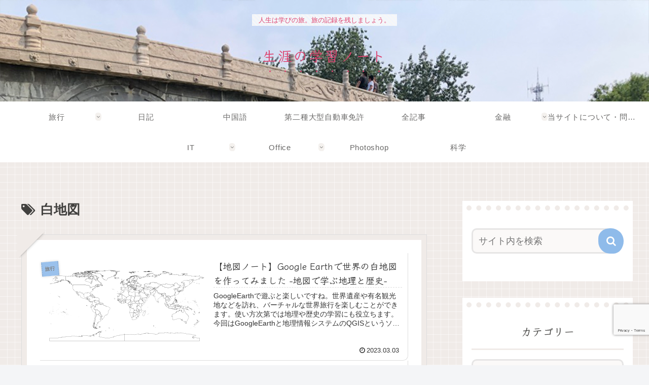

--- FILE ---
content_type: text/html; charset=utf-8
request_url: https://www.google.com/recaptcha/api2/anchor?ar=1&k=6LeXQ9knAAAAACyQlOd4-tP40XX57soWbDipEm_c&co=aHR0cHM6Ly93d3cuZGNieC1ub3RlLmNvbTo0NDM.&hl=en&v=PoyoqOPhxBO7pBk68S4YbpHZ&size=invisible&anchor-ms=20000&execute-ms=30000&cb=hb17x7476i0d
body_size: 48611
content:
<!DOCTYPE HTML><html dir="ltr" lang="en"><head><meta http-equiv="Content-Type" content="text/html; charset=UTF-8">
<meta http-equiv="X-UA-Compatible" content="IE=edge">
<title>reCAPTCHA</title>
<style type="text/css">
/* cyrillic-ext */
@font-face {
  font-family: 'Roboto';
  font-style: normal;
  font-weight: 400;
  font-stretch: 100%;
  src: url(//fonts.gstatic.com/s/roboto/v48/KFO7CnqEu92Fr1ME7kSn66aGLdTylUAMa3GUBHMdazTgWw.woff2) format('woff2');
  unicode-range: U+0460-052F, U+1C80-1C8A, U+20B4, U+2DE0-2DFF, U+A640-A69F, U+FE2E-FE2F;
}
/* cyrillic */
@font-face {
  font-family: 'Roboto';
  font-style: normal;
  font-weight: 400;
  font-stretch: 100%;
  src: url(//fonts.gstatic.com/s/roboto/v48/KFO7CnqEu92Fr1ME7kSn66aGLdTylUAMa3iUBHMdazTgWw.woff2) format('woff2');
  unicode-range: U+0301, U+0400-045F, U+0490-0491, U+04B0-04B1, U+2116;
}
/* greek-ext */
@font-face {
  font-family: 'Roboto';
  font-style: normal;
  font-weight: 400;
  font-stretch: 100%;
  src: url(//fonts.gstatic.com/s/roboto/v48/KFO7CnqEu92Fr1ME7kSn66aGLdTylUAMa3CUBHMdazTgWw.woff2) format('woff2');
  unicode-range: U+1F00-1FFF;
}
/* greek */
@font-face {
  font-family: 'Roboto';
  font-style: normal;
  font-weight: 400;
  font-stretch: 100%;
  src: url(//fonts.gstatic.com/s/roboto/v48/KFO7CnqEu92Fr1ME7kSn66aGLdTylUAMa3-UBHMdazTgWw.woff2) format('woff2');
  unicode-range: U+0370-0377, U+037A-037F, U+0384-038A, U+038C, U+038E-03A1, U+03A3-03FF;
}
/* math */
@font-face {
  font-family: 'Roboto';
  font-style: normal;
  font-weight: 400;
  font-stretch: 100%;
  src: url(//fonts.gstatic.com/s/roboto/v48/KFO7CnqEu92Fr1ME7kSn66aGLdTylUAMawCUBHMdazTgWw.woff2) format('woff2');
  unicode-range: U+0302-0303, U+0305, U+0307-0308, U+0310, U+0312, U+0315, U+031A, U+0326-0327, U+032C, U+032F-0330, U+0332-0333, U+0338, U+033A, U+0346, U+034D, U+0391-03A1, U+03A3-03A9, U+03B1-03C9, U+03D1, U+03D5-03D6, U+03F0-03F1, U+03F4-03F5, U+2016-2017, U+2034-2038, U+203C, U+2040, U+2043, U+2047, U+2050, U+2057, U+205F, U+2070-2071, U+2074-208E, U+2090-209C, U+20D0-20DC, U+20E1, U+20E5-20EF, U+2100-2112, U+2114-2115, U+2117-2121, U+2123-214F, U+2190, U+2192, U+2194-21AE, U+21B0-21E5, U+21F1-21F2, U+21F4-2211, U+2213-2214, U+2216-22FF, U+2308-230B, U+2310, U+2319, U+231C-2321, U+2336-237A, U+237C, U+2395, U+239B-23B7, U+23D0, U+23DC-23E1, U+2474-2475, U+25AF, U+25B3, U+25B7, U+25BD, U+25C1, U+25CA, U+25CC, U+25FB, U+266D-266F, U+27C0-27FF, U+2900-2AFF, U+2B0E-2B11, U+2B30-2B4C, U+2BFE, U+3030, U+FF5B, U+FF5D, U+1D400-1D7FF, U+1EE00-1EEFF;
}
/* symbols */
@font-face {
  font-family: 'Roboto';
  font-style: normal;
  font-weight: 400;
  font-stretch: 100%;
  src: url(//fonts.gstatic.com/s/roboto/v48/KFO7CnqEu92Fr1ME7kSn66aGLdTylUAMaxKUBHMdazTgWw.woff2) format('woff2');
  unicode-range: U+0001-000C, U+000E-001F, U+007F-009F, U+20DD-20E0, U+20E2-20E4, U+2150-218F, U+2190, U+2192, U+2194-2199, U+21AF, U+21E6-21F0, U+21F3, U+2218-2219, U+2299, U+22C4-22C6, U+2300-243F, U+2440-244A, U+2460-24FF, U+25A0-27BF, U+2800-28FF, U+2921-2922, U+2981, U+29BF, U+29EB, U+2B00-2BFF, U+4DC0-4DFF, U+FFF9-FFFB, U+10140-1018E, U+10190-1019C, U+101A0, U+101D0-101FD, U+102E0-102FB, U+10E60-10E7E, U+1D2C0-1D2D3, U+1D2E0-1D37F, U+1F000-1F0FF, U+1F100-1F1AD, U+1F1E6-1F1FF, U+1F30D-1F30F, U+1F315, U+1F31C, U+1F31E, U+1F320-1F32C, U+1F336, U+1F378, U+1F37D, U+1F382, U+1F393-1F39F, U+1F3A7-1F3A8, U+1F3AC-1F3AF, U+1F3C2, U+1F3C4-1F3C6, U+1F3CA-1F3CE, U+1F3D4-1F3E0, U+1F3ED, U+1F3F1-1F3F3, U+1F3F5-1F3F7, U+1F408, U+1F415, U+1F41F, U+1F426, U+1F43F, U+1F441-1F442, U+1F444, U+1F446-1F449, U+1F44C-1F44E, U+1F453, U+1F46A, U+1F47D, U+1F4A3, U+1F4B0, U+1F4B3, U+1F4B9, U+1F4BB, U+1F4BF, U+1F4C8-1F4CB, U+1F4D6, U+1F4DA, U+1F4DF, U+1F4E3-1F4E6, U+1F4EA-1F4ED, U+1F4F7, U+1F4F9-1F4FB, U+1F4FD-1F4FE, U+1F503, U+1F507-1F50B, U+1F50D, U+1F512-1F513, U+1F53E-1F54A, U+1F54F-1F5FA, U+1F610, U+1F650-1F67F, U+1F687, U+1F68D, U+1F691, U+1F694, U+1F698, U+1F6AD, U+1F6B2, U+1F6B9-1F6BA, U+1F6BC, U+1F6C6-1F6CF, U+1F6D3-1F6D7, U+1F6E0-1F6EA, U+1F6F0-1F6F3, U+1F6F7-1F6FC, U+1F700-1F7FF, U+1F800-1F80B, U+1F810-1F847, U+1F850-1F859, U+1F860-1F887, U+1F890-1F8AD, U+1F8B0-1F8BB, U+1F8C0-1F8C1, U+1F900-1F90B, U+1F93B, U+1F946, U+1F984, U+1F996, U+1F9E9, U+1FA00-1FA6F, U+1FA70-1FA7C, U+1FA80-1FA89, U+1FA8F-1FAC6, U+1FACE-1FADC, U+1FADF-1FAE9, U+1FAF0-1FAF8, U+1FB00-1FBFF;
}
/* vietnamese */
@font-face {
  font-family: 'Roboto';
  font-style: normal;
  font-weight: 400;
  font-stretch: 100%;
  src: url(//fonts.gstatic.com/s/roboto/v48/KFO7CnqEu92Fr1ME7kSn66aGLdTylUAMa3OUBHMdazTgWw.woff2) format('woff2');
  unicode-range: U+0102-0103, U+0110-0111, U+0128-0129, U+0168-0169, U+01A0-01A1, U+01AF-01B0, U+0300-0301, U+0303-0304, U+0308-0309, U+0323, U+0329, U+1EA0-1EF9, U+20AB;
}
/* latin-ext */
@font-face {
  font-family: 'Roboto';
  font-style: normal;
  font-weight: 400;
  font-stretch: 100%;
  src: url(//fonts.gstatic.com/s/roboto/v48/KFO7CnqEu92Fr1ME7kSn66aGLdTylUAMa3KUBHMdazTgWw.woff2) format('woff2');
  unicode-range: U+0100-02BA, U+02BD-02C5, U+02C7-02CC, U+02CE-02D7, U+02DD-02FF, U+0304, U+0308, U+0329, U+1D00-1DBF, U+1E00-1E9F, U+1EF2-1EFF, U+2020, U+20A0-20AB, U+20AD-20C0, U+2113, U+2C60-2C7F, U+A720-A7FF;
}
/* latin */
@font-face {
  font-family: 'Roboto';
  font-style: normal;
  font-weight: 400;
  font-stretch: 100%;
  src: url(//fonts.gstatic.com/s/roboto/v48/KFO7CnqEu92Fr1ME7kSn66aGLdTylUAMa3yUBHMdazQ.woff2) format('woff2');
  unicode-range: U+0000-00FF, U+0131, U+0152-0153, U+02BB-02BC, U+02C6, U+02DA, U+02DC, U+0304, U+0308, U+0329, U+2000-206F, U+20AC, U+2122, U+2191, U+2193, U+2212, U+2215, U+FEFF, U+FFFD;
}
/* cyrillic-ext */
@font-face {
  font-family: 'Roboto';
  font-style: normal;
  font-weight: 500;
  font-stretch: 100%;
  src: url(//fonts.gstatic.com/s/roboto/v48/KFO7CnqEu92Fr1ME7kSn66aGLdTylUAMa3GUBHMdazTgWw.woff2) format('woff2');
  unicode-range: U+0460-052F, U+1C80-1C8A, U+20B4, U+2DE0-2DFF, U+A640-A69F, U+FE2E-FE2F;
}
/* cyrillic */
@font-face {
  font-family: 'Roboto';
  font-style: normal;
  font-weight: 500;
  font-stretch: 100%;
  src: url(//fonts.gstatic.com/s/roboto/v48/KFO7CnqEu92Fr1ME7kSn66aGLdTylUAMa3iUBHMdazTgWw.woff2) format('woff2');
  unicode-range: U+0301, U+0400-045F, U+0490-0491, U+04B0-04B1, U+2116;
}
/* greek-ext */
@font-face {
  font-family: 'Roboto';
  font-style: normal;
  font-weight: 500;
  font-stretch: 100%;
  src: url(//fonts.gstatic.com/s/roboto/v48/KFO7CnqEu92Fr1ME7kSn66aGLdTylUAMa3CUBHMdazTgWw.woff2) format('woff2');
  unicode-range: U+1F00-1FFF;
}
/* greek */
@font-face {
  font-family: 'Roboto';
  font-style: normal;
  font-weight: 500;
  font-stretch: 100%;
  src: url(//fonts.gstatic.com/s/roboto/v48/KFO7CnqEu92Fr1ME7kSn66aGLdTylUAMa3-UBHMdazTgWw.woff2) format('woff2');
  unicode-range: U+0370-0377, U+037A-037F, U+0384-038A, U+038C, U+038E-03A1, U+03A3-03FF;
}
/* math */
@font-face {
  font-family: 'Roboto';
  font-style: normal;
  font-weight: 500;
  font-stretch: 100%;
  src: url(//fonts.gstatic.com/s/roboto/v48/KFO7CnqEu92Fr1ME7kSn66aGLdTylUAMawCUBHMdazTgWw.woff2) format('woff2');
  unicode-range: U+0302-0303, U+0305, U+0307-0308, U+0310, U+0312, U+0315, U+031A, U+0326-0327, U+032C, U+032F-0330, U+0332-0333, U+0338, U+033A, U+0346, U+034D, U+0391-03A1, U+03A3-03A9, U+03B1-03C9, U+03D1, U+03D5-03D6, U+03F0-03F1, U+03F4-03F5, U+2016-2017, U+2034-2038, U+203C, U+2040, U+2043, U+2047, U+2050, U+2057, U+205F, U+2070-2071, U+2074-208E, U+2090-209C, U+20D0-20DC, U+20E1, U+20E5-20EF, U+2100-2112, U+2114-2115, U+2117-2121, U+2123-214F, U+2190, U+2192, U+2194-21AE, U+21B0-21E5, U+21F1-21F2, U+21F4-2211, U+2213-2214, U+2216-22FF, U+2308-230B, U+2310, U+2319, U+231C-2321, U+2336-237A, U+237C, U+2395, U+239B-23B7, U+23D0, U+23DC-23E1, U+2474-2475, U+25AF, U+25B3, U+25B7, U+25BD, U+25C1, U+25CA, U+25CC, U+25FB, U+266D-266F, U+27C0-27FF, U+2900-2AFF, U+2B0E-2B11, U+2B30-2B4C, U+2BFE, U+3030, U+FF5B, U+FF5D, U+1D400-1D7FF, U+1EE00-1EEFF;
}
/* symbols */
@font-face {
  font-family: 'Roboto';
  font-style: normal;
  font-weight: 500;
  font-stretch: 100%;
  src: url(//fonts.gstatic.com/s/roboto/v48/KFO7CnqEu92Fr1ME7kSn66aGLdTylUAMaxKUBHMdazTgWw.woff2) format('woff2');
  unicode-range: U+0001-000C, U+000E-001F, U+007F-009F, U+20DD-20E0, U+20E2-20E4, U+2150-218F, U+2190, U+2192, U+2194-2199, U+21AF, U+21E6-21F0, U+21F3, U+2218-2219, U+2299, U+22C4-22C6, U+2300-243F, U+2440-244A, U+2460-24FF, U+25A0-27BF, U+2800-28FF, U+2921-2922, U+2981, U+29BF, U+29EB, U+2B00-2BFF, U+4DC0-4DFF, U+FFF9-FFFB, U+10140-1018E, U+10190-1019C, U+101A0, U+101D0-101FD, U+102E0-102FB, U+10E60-10E7E, U+1D2C0-1D2D3, U+1D2E0-1D37F, U+1F000-1F0FF, U+1F100-1F1AD, U+1F1E6-1F1FF, U+1F30D-1F30F, U+1F315, U+1F31C, U+1F31E, U+1F320-1F32C, U+1F336, U+1F378, U+1F37D, U+1F382, U+1F393-1F39F, U+1F3A7-1F3A8, U+1F3AC-1F3AF, U+1F3C2, U+1F3C4-1F3C6, U+1F3CA-1F3CE, U+1F3D4-1F3E0, U+1F3ED, U+1F3F1-1F3F3, U+1F3F5-1F3F7, U+1F408, U+1F415, U+1F41F, U+1F426, U+1F43F, U+1F441-1F442, U+1F444, U+1F446-1F449, U+1F44C-1F44E, U+1F453, U+1F46A, U+1F47D, U+1F4A3, U+1F4B0, U+1F4B3, U+1F4B9, U+1F4BB, U+1F4BF, U+1F4C8-1F4CB, U+1F4D6, U+1F4DA, U+1F4DF, U+1F4E3-1F4E6, U+1F4EA-1F4ED, U+1F4F7, U+1F4F9-1F4FB, U+1F4FD-1F4FE, U+1F503, U+1F507-1F50B, U+1F50D, U+1F512-1F513, U+1F53E-1F54A, U+1F54F-1F5FA, U+1F610, U+1F650-1F67F, U+1F687, U+1F68D, U+1F691, U+1F694, U+1F698, U+1F6AD, U+1F6B2, U+1F6B9-1F6BA, U+1F6BC, U+1F6C6-1F6CF, U+1F6D3-1F6D7, U+1F6E0-1F6EA, U+1F6F0-1F6F3, U+1F6F7-1F6FC, U+1F700-1F7FF, U+1F800-1F80B, U+1F810-1F847, U+1F850-1F859, U+1F860-1F887, U+1F890-1F8AD, U+1F8B0-1F8BB, U+1F8C0-1F8C1, U+1F900-1F90B, U+1F93B, U+1F946, U+1F984, U+1F996, U+1F9E9, U+1FA00-1FA6F, U+1FA70-1FA7C, U+1FA80-1FA89, U+1FA8F-1FAC6, U+1FACE-1FADC, U+1FADF-1FAE9, U+1FAF0-1FAF8, U+1FB00-1FBFF;
}
/* vietnamese */
@font-face {
  font-family: 'Roboto';
  font-style: normal;
  font-weight: 500;
  font-stretch: 100%;
  src: url(//fonts.gstatic.com/s/roboto/v48/KFO7CnqEu92Fr1ME7kSn66aGLdTylUAMa3OUBHMdazTgWw.woff2) format('woff2');
  unicode-range: U+0102-0103, U+0110-0111, U+0128-0129, U+0168-0169, U+01A0-01A1, U+01AF-01B0, U+0300-0301, U+0303-0304, U+0308-0309, U+0323, U+0329, U+1EA0-1EF9, U+20AB;
}
/* latin-ext */
@font-face {
  font-family: 'Roboto';
  font-style: normal;
  font-weight: 500;
  font-stretch: 100%;
  src: url(//fonts.gstatic.com/s/roboto/v48/KFO7CnqEu92Fr1ME7kSn66aGLdTylUAMa3KUBHMdazTgWw.woff2) format('woff2');
  unicode-range: U+0100-02BA, U+02BD-02C5, U+02C7-02CC, U+02CE-02D7, U+02DD-02FF, U+0304, U+0308, U+0329, U+1D00-1DBF, U+1E00-1E9F, U+1EF2-1EFF, U+2020, U+20A0-20AB, U+20AD-20C0, U+2113, U+2C60-2C7F, U+A720-A7FF;
}
/* latin */
@font-face {
  font-family: 'Roboto';
  font-style: normal;
  font-weight: 500;
  font-stretch: 100%;
  src: url(//fonts.gstatic.com/s/roboto/v48/KFO7CnqEu92Fr1ME7kSn66aGLdTylUAMa3yUBHMdazQ.woff2) format('woff2');
  unicode-range: U+0000-00FF, U+0131, U+0152-0153, U+02BB-02BC, U+02C6, U+02DA, U+02DC, U+0304, U+0308, U+0329, U+2000-206F, U+20AC, U+2122, U+2191, U+2193, U+2212, U+2215, U+FEFF, U+FFFD;
}
/* cyrillic-ext */
@font-face {
  font-family: 'Roboto';
  font-style: normal;
  font-weight: 900;
  font-stretch: 100%;
  src: url(//fonts.gstatic.com/s/roboto/v48/KFO7CnqEu92Fr1ME7kSn66aGLdTylUAMa3GUBHMdazTgWw.woff2) format('woff2');
  unicode-range: U+0460-052F, U+1C80-1C8A, U+20B4, U+2DE0-2DFF, U+A640-A69F, U+FE2E-FE2F;
}
/* cyrillic */
@font-face {
  font-family: 'Roboto';
  font-style: normal;
  font-weight: 900;
  font-stretch: 100%;
  src: url(//fonts.gstatic.com/s/roboto/v48/KFO7CnqEu92Fr1ME7kSn66aGLdTylUAMa3iUBHMdazTgWw.woff2) format('woff2');
  unicode-range: U+0301, U+0400-045F, U+0490-0491, U+04B0-04B1, U+2116;
}
/* greek-ext */
@font-face {
  font-family: 'Roboto';
  font-style: normal;
  font-weight: 900;
  font-stretch: 100%;
  src: url(//fonts.gstatic.com/s/roboto/v48/KFO7CnqEu92Fr1ME7kSn66aGLdTylUAMa3CUBHMdazTgWw.woff2) format('woff2');
  unicode-range: U+1F00-1FFF;
}
/* greek */
@font-face {
  font-family: 'Roboto';
  font-style: normal;
  font-weight: 900;
  font-stretch: 100%;
  src: url(//fonts.gstatic.com/s/roboto/v48/KFO7CnqEu92Fr1ME7kSn66aGLdTylUAMa3-UBHMdazTgWw.woff2) format('woff2');
  unicode-range: U+0370-0377, U+037A-037F, U+0384-038A, U+038C, U+038E-03A1, U+03A3-03FF;
}
/* math */
@font-face {
  font-family: 'Roboto';
  font-style: normal;
  font-weight: 900;
  font-stretch: 100%;
  src: url(//fonts.gstatic.com/s/roboto/v48/KFO7CnqEu92Fr1ME7kSn66aGLdTylUAMawCUBHMdazTgWw.woff2) format('woff2');
  unicode-range: U+0302-0303, U+0305, U+0307-0308, U+0310, U+0312, U+0315, U+031A, U+0326-0327, U+032C, U+032F-0330, U+0332-0333, U+0338, U+033A, U+0346, U+034D, U+0391-03A1, U+03A3-03A9, U+03B1-03C9, U+03D1, U+03D5-03D6, U+03F0-03F1, U+03F4-03F5, U+2016-2017, U+2034-2038, U+203C, U+2040, U+2043, U+2047, U+2050, U+2057, U+205F, U+2070-2071, U+2074-208E, U+2090-209C, U+20D0-20DC, U+20E1, U+20E5-20EF, U+2100-2112, U+2114-2115, U+2117-2121, U+2123-214F, U+2190, U+2192, U+2194-21AE, U+21B0-21E5, U+21F1-21F2, U+21F4-2211, U+2213-2214, U+2216-22FF, U+2308-230B, U+2310, U+2319, U+231C-2321, U+2336-237A, U+237C, U+2395, U+239B-23B7, U+23D0, U+23DC-23E1, U+2474-2475, U+25AF, U+25B3, U+25B7, U+25BD, U+25C1, U+25CA, U+25CC, U+25FB, U+266D-266F, U+27C0-27FF, U+2900-2AFF, U+2B0E-2B11, U+2B30-2B4C, U+2BFE, U+3030, U+FF5B, U+FF5D, U+1D400-1D7FF, U+1EE00-1EEFF;
}
/* symbols */
@font-face {
  font-family: 'Roboto';
  font-style: normal;
  font-weight: 900;
  font-stretch: 100%;
  src: url(//fonts.gstatic.com/s/roboto/v48/KFO7CnqEu92Fr1ME7kSn66aGLdTylUAMaxKUBHMdazTgWw.woff2) format('woff2');
  unicode-range: U+0001-000C, U+000E-001F, U+007F-009F, U+20DD-20E0, U+20E2-20E4, U+2150-218F, U+2190, U+2192, U+2194-2199, U+21AF, U+21E6-21F0, U+21F3, U+2218-2219, U+2299, U+22C4-22C6, U+2300-243F, U+2440-244A, U+2460-24FF, U+25A0-27BF, U+2800-28FF, U+2921-2922, U+2981, U+29BF, U+29EB, U+2B00-2BFF, U+4DC0-4DFF, U+FFF9-FFFB, U+10140-1018E, U+10190-1019C, U+101A0, U+101D0-101FD, U+102E0-102FB, U+10E60-10E7E, U+1D2C0-1D2D3, U+1D2E0-1D37F, U+1F000-1F0FF, U+1F100-1F1AD, U+1F1E6-1F1FF, U+1F30D-1F30F, U+1F315, U+1F31C, U+1F31E, U+1F320-1F32C, U+1F336, U+1F378, U+1F37D, U+1F382, U+1F393-1F39F, U+1F3A7-1F3A8, U+1F3AC-1F3AF, U+1F3C2, U+1F3C4-1F3C6, U+1F3CA-1F3CE, U+1F3D4-1F3E0, U+1F3ED, U+1F3F1-1F3F3, U+1F3F5-1F3F7, U+1F408, U+1F415, U+1F41F, U+1F426, U+1F43F, U+1F441-1F442, U+1F444, U+1F446-1F449, U+1F44C-1F44E, U+1F453, U+1F46A, U+1F47D, U+1F4A3, U+1F4B0, U+1F4B3, U+1F4B9, U+1F4BB, U+1F4BF, U+1F4C8-1F4CB, U+1F4D6, U+1F4DA, U+1F4DF, U+1F4E3-1F4E6, U+1F4EA-1F4ED, U+1F4F7, U+1F4F9-1F4FB, U+1F4FD-1F4FE, U+1F503, U+1F507-1F50B, U+1F50D, U+1F512-1F513, U+1F53E-1F54A, U+1F54F-1F5FA, U+1F610, U+1F650-1F67F, U+1F687, U+1F68D, U+1F691, U+1F694, U+1F698, U+1F6AD, U+1F6B2, U+1F6B9-1F6BA, U+1F6BC, U+1F6C6-1F6CF, U+1F6D3-1F6D7, U+1F6E0-1F6EA, U+1F6F0-1F6F3, U+1F6F7-1F6FC, U+1F700-1F7FF, U+1F800-1F80B, U+1F810-1F847, U+1F850-1F859, U+1F860-1F887, U+1F890-1F8AD, U+1F8B0-1F8BB, U+1F8C0-1F8C1, U+1F900-1F90B, U+1F93B, U+1F946, U+1F984, U+1F996, U+1F9E9, U+1FA00-1FA6F, U+1FA70-1FA7C, U+1FA80-1FA89, U+1FA8F-1FAC6, U+1FACE-1FADC, U+1FADF-1FAE9, U+1FAF0-1FAF8, U+1FB00-1FBFF;
}
/* vietnamese */
@font-face {
  font-family: 'Roboto';
  font-style: normal;
  font-weight: 900;
  font-stretch: 100%;
  src: url(//fonts.gstatic.com/s/roboto/v48/KFO7CnqEu92Fr1ME7kSn66aGLdTylUAMa3OUBHMdazTgWw.woff2) format('woff2');
  unicode-range: U+0102-0103, U+0110-0111, U+0128-0129, U+0168-0169, U+01A0-01A1, U+01AF-01B0, U+0300-0301, U+0303-0304, U+0308-0309, U+0323, U+0329, U+1EA0-1EF9, U+20AB;
}
/* latin-ext */
@font-face {
  font-family: 'Roboto';
  font-style: normal;
  font-weight: 900;
  font-stretch: 100%;
  src: url(//fonts.gstatic.com/s/roboto/v48/KFO7CnqEu92Fr1ME7kSn66aGLdTylUAMa3KUBHMdazTgWw.woff2) format('woff2');
  unicode-range: U+0100-02BA, U+02BD-02C5, U+02C7-02CC, U+02CE-02D7, U+02DD-02FF, U+0304, U+0308, U+0329, U+1D00-1DBF, U+1E00-1E9F, U+1EF2-1EFF, U+2020, U+20A0-20AB, U+20AD-20C0, U+2113, U+2C60-2C7F, U+A720-A7FF;
}
/* latin */
@font-face {
  font-family: 'Roboto';
  font-style: normal;
  font-weight: 900;
  font-stretch: 100%;
  src: url(//fonts.gstatic.com/s/roboto/v48/KFO7CnqEu92Fr1ME7kSn66aGLdTylUAMa3yUBHMdazQ.woff2) format('woff2');
  unicode-range: U+0000-00FF, U+0131, U+0152-0153, U+02BB-02BC, U+02C6, U+02DA, U+02DC, U+0304, U+0308, U+0329, U+2000-206F, U+20AC, U+2122, U+2191, U+2193, U+2212, U+2215, U+FEFF, U+FFFD;
}

</style>
<link rel="stylesheet" type="text/css" href="https://www.gstatic.com/recaptcha/releases/PoyoqOPhxBO7pBk68S4YbpHZ/styles__ltr.css">
<script nonce="fuWpsUIE-yNiOWqSckA93w" type="text/javascript">window['__recaptcha_api'] = 'https://www.google.com/recaptcha/api2/';</script>
<script type="text/javascript" src="https://www.gstatic.com/recaptcha/releases/PoyoqOPhxBO7pBk68S4YbpHZ/recaptcha__en.js" nonce="fuWpsUIE-yNiOWqSckA93w">
      
    </script></head>
<body><div id="rc-anchor-alert" class="rc-anchor-alert"></div>
<input type="hidden" id="recaptcha-token" value="[base64]">
<script type="text/javascript" nonce="fuWpsUIE-yNiOWqSckA93w">
      recaptcha.anchor.Main.init("[\x22ainput\x22,[\x22bgdata\x22,\x22\x22,\[base64]/[base64]/[base64]/[base64]/[base64]/[base64]/[base64]/[base64]/[base64]/[base64]\\u003d\x22,\[base64]\\u003d\x22,\x22HnFSBsONGMKQXMKjwrxawpdXScOmC2RvwoXCmcO3wqXDojhrS33CmxF5OsKJVEPCj1fDg27CuMK8c8Osw4/CjcOwd8O/e0jCiMOWwrRew64IaMOZwoXDuDXCu8KNcAFwwrQBwr3CtgzDrijCijEfwrNsOQ/[base64]/Coj5seDTDuHBkwrpgwofDr0ocw5QUAcKhTl4RH8OXw4Q3wphMWilOGMO/w54fWMK9ccKPZcO4aQnCpsOtw5J6w6zDnsO5w5XDt8OQRgrDh8K5JcOEMMKPC0fDhC3DiMOyw4PCvcO6w4V8wq7Di8O3w7nCssOqTGZmNMKlwp9Ew6vCq2J0Xk3DrUMCcMO+w4jDisOyw4w5esKOJsOSVMKiw7jCrj1kMcOSw7jDokfDk8O2ejggwp/DvwohJMOGYk7CksKHw5s1woFxwoXDiCZdw7DDscOPw4DDomZkwpHDkMORIXZcwonCmsKETsKUwoJHY0BZw7UywrDDn18awofCoBdBdAHDtTPCiQbDu8KVCMOQwrMoeRfCsQPDvDnCvAHDqWI4wrRFwodxw4HCgC/DrifCucOecWrCgk/DncKoL8KhKBtaLWDDm3kAwrHCoMK0w5fCgMO+wrTDmznCnGLDtGDDkTfDrsKkRMKSwp44wq5pfXFrwqDCgHFfw6gOPkZsw4d/G8KFGQrCv15xwqM0asKyOcKywrQ6w6HDv8O4RsOkMcOQCEMqw7/Dg8KpWVV8Z8KAwqE8wp/DvyDDo0XDocKSwoIqZBctXWo5wqpIw4Iow5Zjw6JcPksSMU/[base64]/Dnx/Cl8KZVcK3I8OhRsOiwq0Yw63DgXVaw6A3dsOqw4LDi8OBTBYyw7TCrsO7fMKgSV43wqVsasOOwqpiHsKjP8OWwqAfw4PCkGERKcKlJMKqF2/DlMOcZsOsw77CogQRLn9MKFgmJCcsw6rDsCImQ8Ohw7DDuMO3w6XDrcOQSMOMwqbDocOHw7bDiyBYasO3TQ7Do8OAw5Ysw4nDksOAOMKqQx3DsSHClnBdwr/CrsKww6FOOjUSCsO1AGTCn8OEworDk1ZLJMOtYCzDoENzw7vDhcKUSibDiVt3w6nCoiPCtCRrE03DmTFzMg8hGMKmw47ChxTDu8KeflRYwppbwrHCkXAqIsKuAwTDnwUiw6rCmmEFfMO+w6nCqRZ7RivCmcK3fgwjYizCr2J/wolsw7wPYFpMw4sPGcOvcMKMEiwzIHhOw5zDu8KUFEPDjh0pWgHCsn9Hb8KCNcK4w41gemxew7g1w7fCtSLChMKSwoZBRDjDr8KDVF7CrSUAw5tsFDBGIBxzwpbDjsOgw7/CocK6w4bDpFTCiX57SsOMwqtdfcKnLm3ClE1Iwq7Cm8K7wr7DmsOrw5zDqxHClF7DscOJw58fwpTCrsODZHpmRcKow7vDoGrDvwPCkjDCn8KRNysRPhIsanVow4RUw75bwq/[base64]/[base64]/CiiTCnRISa0ojwqQdwrLCt8Omwog9wpDDrynCr8OjCsOEw7TDi8OSABvDpDjDg8OqwrYbVQ0Gw6cjwqBpw7/[base64]/CmcKRw4DDvsKvwqIMw7jDrgleS34DZsOEw4EVw5/CtF/DmArDicONwrjDkTjCnMOEwpVMw4zDtn/DihYxw4Z/NcKJSMK3RmfDpMKEwrk6GMKnej8LRsKmwr9Xw5PCunrDo8OOw6IMEnwbwp8md2Rgw7J1V8OYGkHDqsKBUHbCv8K6G8KVPjPChy3CgMOTw4PCp8KYJyFzw6N/[base64]/DhiMfw4PCgg1+N8OSU8KKEsOGC8OGNnbDgi1lwojCvhLDugdTRsKpw60BwrnDmcOxdMKPHXTDrsOCVsOSaMKnw7XDtsKnFCpdfMKqw4vDpibDiExXw4NsecKswqfDsMO1PDMCe8O5w7/Dqn88VMKzwqDCjVzDtMOow7JbYmdrwr3Dkm3CnMKcw6YewqbDkMKQwrzDqk59f0jClsKPdsK9wpbCtcKnw784w43CiMKzMHPDvsK+eR3CksOJdCzCnF3CjcOEIBvCsDrDiMKVw6Fhe8OHSMKEF8KEKDbDn8OsacOOG8ODR8KUwq/[base64]/Cv8O6wrldwrsgEsO+EcOQPMKPQcOuw6vCisOyw7XDsMOOO1A4czNQwoPCscO3KWjDln5fLcKnGcOlw4fChcK2MMOtXcKPwrDDt8O7wrvDscOYeDxRw6kVwrA/[base64]/Dq8O1I8Obw7wuwpLCqUnDjsKaY8OJfMOUURnDkkBDw6QOXsKawqjCtnVmw786TcK+Dj3DgMOqw4Vtwo7Cg3Ydw6PCulhmwprDkjItwqUyw6YkCG3CicKmDsOMw4hqwoPClMK/[base64]/bcKjw4jCtG48w6PCsMKXwp4Mw5bCpWRtEsOhbA7DrMKlOMO+w5c+w4UTH0/DosKFASLCrWMUwpgxT8OwwqDDvT/ClsKuwpBNwrnDmwkvwrkFw6LDtwvCn2rCusK3wqXCvHzCt8KDwojDssOwwqIww4fDkiF3cndOwrloecO+YsKjbsOSwr5hWDDCpGTDkDzDsMKFIXzDpcKhwr7CmCIEwr/CtsOkBHTCo3tIRcOQQhvCmGZPH3J3BcOnPWc9RA/DoxfDq0XDmcKvw7PDvcO0bcKdal/DoMKFXGRuPsKyw5BPOBXCqXRZP8Kzw7jCksOSZsOawoDCoF7DicOpw6o8wpPDpjTDocOcw6ZgwrMrwq/[base64]/DsHxTUXd3Jw/DqUh4FFfDrcOCUVE8w5ZJw6MKGA8DEsOywqzCuUPCh8KjQR7CuMO2BF4+wq5iwqNBe8KwS8OfwrkMwovCq8Oow64AwrtqwqI0AgHDsnLCusK6AGRfw4XChCPCr8K2wpQ3DsOBw5nCtnl3X8KUOAvCjcOeS8OWw7kqw6RuwphZw6s/F8OMbyErwqlKwofClsOBUXsQw6zCvCw2XMK7w5bCosO6wq0daWHDmcKsDsOrQB/CkyvCiF7CicKDTi/[base64]/DpUBbXsK6BlvCoQPCk8KQBcOEPDvDqcOwdsKlE8KMw7LDjiobKQzDtWMdwoQgwrHCsMKMH8KuSsKVC8Oww5rDr8OzwqxCw5YNw7DDhG/CpRgLWFJlw4Iyw5rClQ5JV1MzEgs5wrYSb30OCsOdwr7DnhPCthUAG8OMw49/w70awrTCucOtwpUzAlDDhsKNM1fClXwtwodxwq/ChsKgfsKxw61HwrvCoV9vOMO8w4PDv37DjgPDq8KXw7lOwo9CAH1mw7rDjcKUw7PCrhxew7HDh8K5wqxOGkI2woDDhxnClhtFw53DqQPDiQ9/w4TDtQPCjGlXw4XCvRHDpMOzKMOoacK4wq/[base64]/ClgDDpFTDmXDCl8Kxw4TDpShXTg9FwqDDlURHwod/w6E/GcOlGljDkMKVacODwrRaX8Oww5jCn8KOeCXCi8ODwrNrw7/[base64]/CoMKKVcKBw63Cv0lCwrxhUnsDdD7CqcOAw51Aw7TDrcOBO21nRcKtTgrCsUDDsMKBYW9cODzCgcK2BxJ7WhFRw7tZw5fDpiTDgsO6DcO+amXDocOHOQvDksKFKTYYw7vCkFrDhsKdw5DDrsKsw5Idw5XDiMOIJl/Dn0zCjDgOwodpwq/[base64]/wpMyw7tnGlsQw6whw50SZcOHfzjCuSLClHlEw7nDrMKmwp3Ch8K/w5TDnB7Cs13DmcKcU8OPw4HDgsKKGsK/[base64]/[base64]/dMKPwpTDjRfCqmYlLlvDoMKNwrbDpsOqwqzDt8OVKwUJw606Q8OwCELChcK1w5BNw4/Cm8OaDsOpwq3Cj3snwpfCgsODw4FfBjxqw5vDocKddSQ6Qy7DvMOiwonDgTRMK8Ogw67DnMK7wr3Cs8OcbADDnzzCrcKACsONwrtAW1p5ZDnDtBlmwq3DhFxGXsOVw47Cr8OOWAsPwowVw5zDs3/[base64]/DrGE8w60+w616NcKlFTXCqcOdMsKIwrnDosOuwqYMRmbCrmrDvikgwqoDw6TCu8K9ZUPDpsK3P1PDvsKDRcKgQCzCvgUhw7dhwr7DphAFCMOaHhMtwr0pacKBwrXDrlPClwbDlADChMOAwrXDlsKfH8O1VFkOw7BdfHRJZ8ORRk/CgMKrBsO0w441SC/DvGIjRW3CgsK/w4YRF8KgW3F/[base64]/wpURcMO4IcKPAMOswoENccOEw4MuwoHCn0AOKSpZUsO4w6cbbcOSAWV/LV4aD8KNQcKsw7JBw4cIwqVtVcOEcsK2AcOkclHChnUaw5Edw7/Dr8KgVQ0UVMKfwoFrMlvDqy3ClCbDimNIPBHDrxQTTMOhC8KLbAjCvcO9woDDgUzCpMOHwqdiVisMwqxUw5XDuV9uw4HDmVQlJznDpsKVNWdew4QEw6Qgw43CkB9kw7PDu8KPHidEMw8Bw7ssw5PDkV8vRcOcSTs1w4HCu8OJe8O7FWTCmcO7P8KJwoXDisO/[base64]/[base64]/Dp38zTMKTwoXCkMKVGUfDiWJkWz/CgQDDmsKNworCv1HCqMKRwrHCkDXCjybDt1wpHMOzLlVjFE/[base64]/DvmVVE8KhNgDCnhvDvsKrw6PCswhmaErCkHbDhMOnBsKswrPDlwzCmV7CkC5Qw5bCk8KSWn/CizsheBPDnsK6VcKqF27Dmj/DlcKjecKFMMOhw7jDu3MTw4rDm8KXECY0w4bCoC3DuXRxwrJJwqzCpDVeIh7ChDvCnkYeMWfDiS3Dh0/CugfDihcWNS1pDB3DvC8IH2QTw6FmSMObHnlfQU3Dn2hPwp95dsOQdMO8X1hSS8KawofCokJddcKbfMO3cMOqw4liw6dZw5TCsn0Ywr9Fwo3DsA/[base64]/CgsOrDMKtZ8OKw5DDocKvCcK5KsOSXcKxwpzCgsKewp4UwonDqHw7w4ZKw6Mpw7R7w43DswbCoEfDisO3wrXCn1EswqTDv8K6EWt+wq3Dl0bCjjXDs33DvGJkwogPw7kpw6shHgZNBFpaI8OoQMO/wrEQw5/CgwN1Dhkfw4bCqMOUbMOXVGEewr3Ct8Kzw5fDm8OVwqsuw6TCl8OHd8KmwqLCgsOzaEsOwp/ChDzChBjDvmrDpAjCpG7CunMAAkIawpFMwqrDrkxUw73CpsOzwrrDisOwwqBZwp4lFMO7wr5GMFIFw7thHMOLwod/[base64]/CnMK1w6VwwobDj2zCi3YWw4nDulJUfMKyw5DCrVpHw4Y2Y8K0w693fytXZzF4SsKCeHEMTsOUwp4qTCh4w5Fcw7HDnMK4V8Kpw6zCsi/ChcKdTcKjw7ImdsKwwp1dwpcAJsOcesOiEkPDvWnCiULCl8KyO8OUwrp/J8K/[base64]/woZQaS0qbMOXwr4Iw4jChcO3wro+woLDjwZow6xUEcOdYsOewq1Tw5DDscKKwqvCkkhmegvDnHUuKcOEw6jCvnwvDsK/[base64]/CryFNw711eWfDmRF2C1jCjg7DgRYvwpZBw6PDk0ZPB8KzB8K3CSbClMORwobCu1dhwqLDncOHAsORD8OdS3kyw7bDosK8IsOkw7IHwqhgwo/DkwXCjncPWkEaUcOiw5MSEcOzwq/CqMOAw7RnFgMZw6DDsSfCucOlc2U5WhDCpm3CkBt8SQ9ww7nDmDZuWMK6bsKJCCPCk8OMw5jDqTvDjMOkNRXDj8KYwps5wq0qemZwaCTDucO/K8OWKm9xIcOVw51lwqjDqBTDrVEQwpDCmMO1XcOSCVvCkw1UwpYBwqnDhsKKD0zCnXBRMsOzwpbDpMOFb8O4w5PCjHTDg08NCsKQMBJ7a8ONa8K+woFYw5o1w4XDgcO6w7DCqisXw5rCtw9qFcOow74LO8KuJUwPQ8OQwprDq8K3w5LCpV7CvcK0wovDm1TDvF/DhE/DjMKSAGfDpHbCvwXDrTtPwp9xwoNGw6DDkjE3wr7CsXd/w5/DvBjCr3rClF7DmMKHw4Jxw4TCscKSCDDCsWzDgTVvIFzCu8O0wpjCv8OOGcKsw5EXwovDgCIHw4XCuGV/f8KPw6HCpMK3G8KWwr4zwprCgMO9Y8OGwrXDpizCscOpE0BTFQl7w6PCgTvCjMOtwqV2w5/Dl8KEwoPCksKlw64SJC41woE1wr5/JDkIXcKOAUzDmTVcTsOXwrYEwrdOwq/[base64]/[base64]/DuljCkRbCtEfCgcK6w4rDtQLCh8O7wq/Dg8KUYGoVw7Z1w75BMsOVUx3Do8KYVhPCtcOnFWbCtgjDhsKOW8K5eldUwozCtEtpw60qwpxDwqnDqSzCh8KpEMOwwpoKbD5MMsOfdsKDGEbCkiJhw4ESRVFNw6LDqsKmSn3DvW7CvcKtXEbDgMKrNQ5aQ8OBw5HCkiJMw7rDj8KIw5rCkHMWV8O0RzYbNi0/w7kzQwNYVsKOw6pLMC0wD3nDvcO7wqzCnsKAw4QjXjchwonDjCvCmQDDpMOpwokRLcOWAFxmw4VlHsKDwrAhAsK8w7IuwqnDulHCksOFG8ObUMKFF8OSfsKHdMOiwpkYJCHDk1zDlQA/wrhqwoM3PHcLP8KCGcOtKsOPMsOMVMOSwo/CsUnCv8K8wpkOVcKiHsKQwpkvCMKEWMOOwp/DnDEvwq81YTnDl8KORMObMMOAwq1Fw53CuMOjezYfd8OcB8KbecKCAixgLMK5w7jChlXDrMOKwrI5M8O7PA40cMKVwrDDg8OtEcO6w5csVMOWw4gHbhHDs2fDvMOEwr81asKXw68LMQFiwqogUMOBFcO0wrcgYsKzExUOworCqMKJwrRowpDDisK0CFXCi03CtFE/DsKkw543wozCn1IWSEktF0s+w4coHFl0D8OjOEs+IXzCgMKNHMKkwqbDvsOkw7zDuFoqGMKywrzDuk5PLcKIwoBvD3nDkx9QQlYsw73DvcOdwrLDsh7DmhZaAcK4XF0awpjCsUFrwrDCpy/CoG5mwqnCry8YBjTDoFN3wqLDiW/Di8Knwp87fcKVwpJ3HCvDviTDoEBeNcK1w5Q0RMKtCBBLAzN4F0zCj2xCG8O1EsOUwo4MMnIVwrM/wqnCmnhGVcONccKwXDbDozNsRcOmw5DClsOCIsOSwpBdw6XDry8+KE0MP8O/EWXDpMOLw7oEJ8O+wosoVX5gw4XDo8OCw7/DlMKaM8Oyw5ktSsObwpLCnRvDvMOdNcOBwp02w7/Dq2Uud0DDlsKrOFFFJ8OiOg1CRxjDjRfDi8O4woDDoAohNjBoNHnCiMOfRcO0Rjs+wpEQBsOsw5tXW8OPN8OuwrhCOl9Zw5vDhMOeYh3DrsOcw71yw4zCvcKTw4rDugLDlsOtwqgTEMOgGW/DqMK1wpjDhhhuX8OCw6Bhw4TDqzUswo/[base64]/[base64]/[base64]/CmMKew7Nyw5oDwoHDusOTXMOddQDDj8K+wrA+E8K/QjgKRcKgQCZVHFZBcMKqWVHCkAnCmAd2K3PCo3MTwp95wolxw7HCgsKrwqXCm8O4PcKCCmzCrWHDuRMyAsKsU8K8aB4ew7PDhx1ZfsKhw6VnwrMbwrZCwqs0w4/Dh8OAdcKoUsO4X00YwrM4w7Y3w6LDu0IkAlXDu15nYF9Bw7p/ERAuw5dHQQbDuMK1HRlkIXMyw7DCuT9SYMKOw5MPw5bCnMOxFARLw4zDjn1Rw7EiXHbCuldwGsOtw5VNw6zCisKRZ8OeF37DrGt1w6rCkMKvfAJGw6XCpzVUw4rCsQXDmcKYwqVKPsKhwoMbHMOwdUrDthVww4ZWw7cWwrzCii/[base64]/[base64]/[base64]/[base64]/[base64]/[base64]/[base64]/w6MOYEZlwqrDnTPDp3FqSzFYa8OfwqwXFj9vW8Kdw4/Dm8KETsK2w7cnB1kWUsO4w5UhMMKHw5rDtsOOPsOfJgJUwojDrijDg8K+CXvCtMOpBjIpw7TDhiXDk1jDo2dKwodGwqg/w4U1wpLCpQLCow3Dj1Rcw7Unw4cyw5bCkcKvw7LDgMONPHzCvsO7Sw9cw6gMwqQ4wpVSw4xWFklEwpLDvMOpw5XDjsOCwrtzKXhiwr8Ae0HCpsKlwpzCtcOcwrNawosYHQpzBjJAb3d/w7tjwr/CrMKdwo7CmijDlcKTw6LDhyZgw5B2w6ljw53DjnrDt8KLw73Do8OPw6PCulw8TMKkCcKZw7R/QsKUwpHDvcOMPsOEasKTwqPCgHgsw7pSw6bCh8KgKMOyDVvCqsOzwqpiw57DscO/w5nDvVgaw4LDs8OjwogDw7bCmVxEwqVoDMONwoHCkMKCFz/CpsOowolKGMOqf8O4w4TDg0zDuXs7wp/[base64]/CvcKXMcOHw5QYwqnDkUPDqMKzwrJvwpTDkcOcCCF5DsOEKcK2wqcCwog/w7I2KnHDkDfDrsOgZhPCv8O4a2FIw5tNNcK/[base64]/CtMKcF3TCoTDDmn3DtMOkw77Cty1rwoAQURNNQ8K1ImfDo3gjG0jDqMKLwofDmMKBICPDuMOhw5ozNMKaw7zDosK+w6nCscOpQsO8wpVkw74/[base64]/Dp8OTenTDt8KxwpNjXkrCvMO/wrHDn1DDolXDu2tYw4TCosKrDsO1U8K7O2nDrMOJRsOvwo7CmgnCu2oZwqTCjsKpwpjCvlPDoVrDqMKaJcOBOWppasKZw6nDrsODwrkJwp/[base64]/[base64]/[base64]/[base64]/CoMOBwqbCiWHCnFJbwqgww7AxwqfDknrDt8K4M8KowrEXDMKcQ8KcwoVeR8O0w41Nw5/DgsKHw5HDrCXCvXo9QMODw6xnOBDCv8OKEsKWc8KfdzEDclnCrcOTCiclVMO8cMOiw7wsLUzDoFQDKgUvwrVVw6dgacOiL8KVw4bDqCLDm3hRcSnDlWfDvsOlIcKzV0EWw4o4VwfCs3Y/wq8Aw6/DhsKMFXHCoEnDvsKLUMOOTcOow7hrA8OrJsKzXVDDqg99D8OMwp3CsTcYw7PDkcO/WsKQUsKsMXZbw5d+w4VVw6UABgstfArCmwjCjcOmInIbw4jCrcK3w7PCkS5lwpMxwo3DnU/DtBoXw5rCgMODPsK6McKRwp43AcKVwqJOwrvClsK7fQJDe8OuC8K/w43Dk3cBw5YzwpHCjGHDngxaVcKtw50wwoE0X1PDusO7ckvDu2dJfcKDDiDDkn3CtFjCgwpCZMK0KMK0w5bDo8K5w43DhcO0R8Kaw43Cr0LDjTvDjipgwplew6JgwphYAsKKw4LDgMOiXMKwwofCm3PDvsKWXcKYwovDucOvwoPCj8Kew5kJw402w5EkZjbCnh/DgncLVsOWXcKMeMOlw4XDqRx8w5x8TDLCiTAvw4g2DinDm8K5woLCusKGwqjDgFAew7/CgMKSHsKVw5sDw6ETacKVw65dAsO2wozDl1LCsMK+w7HCnFI8JsKOw5tVES3ChMKgC0zDn8KOL2dqfQLDpk/CrmxIw6UJWcKiTsONw5/CusKxHWHDvsOdwpHDqMOjw4R8w5EKcMKtwrjCscKxw6DDgmTCl8KAFQJSaVHDscOtwqAAOj1SwoXDoUVQbcKxw6wcbsKkTEXCkRDClUDDtlwOAzDDnMK1wqVIHMKhCx7CnMOkI15TwpDDo8Ocwq7DmT/DvHRRw7FydcKhIcOTTjdNwqDCrBvDgMO6JnjCt29mwoPDh8KNwpQgJcOkUXjCmcKnSXPCqFBqRcK/KcKdwojDkcKCYcKcbMOJJlJPwpHCjsK/wpzDscKCASbDhcO5w4pBOMKbw6DCtsKdw5pTSzbCjcKUCjc/TA3DucOAw5fCu8K9QFcccMOSRsKWwqMtw54sdljCsMOPwrdTw43DiGvCpUvDi8KjdMOhb0A3JcOewqBhw6rCgR3Dn8OzOsO3SgrDlsKYRcOnw6cIe20eNns1Y8KSfiTCksKTasOww4PDjcOkCMKEwqJqwpLDnMKAw4s4w6USPMOoD3J1w7UfXcOnw7NVwrMQwq/[base64]/ScOPH2UCZSvCpsOtwrfDn3zCgThuw7nCux/Cr8OOw4rDvcOuS8Oaw7zDq8O5fDJsYsKow5zDqR4vw6nCvB7DiMKZD0/DrW9mf1obwpjCn1TCiMK8wr7DlFlywo8Cw5p2wqtjS0DDlA/DhsKSw4LDlcKZbsK/T1x7PTDDiMKgQg7Dg1JWw5vCtX5WwokwGFs4YxdJwrLCgsKgLxUKwrzCoERGw74vwp/ClMOdVSDDu8KvwobCgUDCghpHw6vCtMKcW8OcwrDDjsOcw6oEwo11LsOGCcKGHMOFwoPCv8KIw7HDmhfCrxvDmsOOY8Okw5vCqcKDasOCwqMIQDjCuRLDjnITwpXDpxVgwr7DnMOVNsOwScONPHjDikLCqMOPLMObwqd7w5zChcKvwqjDkkgTBsOxU0fCr2/DjFbDgDrCuUI/wqRAOcOow6PDr8KKwohwaHHCo1tqJXjDsMK9dcKyZWhzwo5WAMO8ecOFwoXCtcOwCBXDq8K6wonDv3ZFwpTCicO7OMOpfcOTGADCisOyUMOday8+w4ARwrnCt8KnOsOMGsOowpnChwvCoFQIw5LDhxrDuQk4wovCuCIlw5R0ek4zw7Zcw6V6Jm/DkQ/CpMKBw4rCoCHCnsO+LMKvIlBuKsKnFMOywpjDoVHCq8OTAMKoHyDCs8KfwobCqsKVDxTClsOGScKYwrFswqfDtsOPwrHCusOEQBrCul7Cq8KEw5k3wqbDrcKCEDMjDl5UwpHCiUhnKQ/Dm0IywoTCssK4w6UIVsOgw5lVwrxlwrYhSDDCqsKhwpV0V8KRw5AcTsOFwq1EwpPChyIiEcKYwr3CrsOxw7BEwr3DgzXDkXUiLg01dBbDoMKBw4ZeAWY/w5HCjcK9w6jCljjCgcKnYnwnw6zDnXoKI8KywrPDoMOKdMO4WMOBwq3DkWp1JV/Dmh7Do8OzwrnCiVXCjsOJPzrCi8Oew7UoWHvCsW/Dqx/DmArCpiJ1w5LCjkYEaylHQ8K/[base64]/[base64]/CrVjDiVwhwrrDjCYHwrbDjz4idMOyBFUlN8K2BMKRCjjDlMKMIMOJwrDDtsKnZk1BwqwLdSl8wqVAw47CscKRw63DlC/CvcK8w5VTEMOvEmnDn8OSL1giwqPCo3LDucK/IcOdBwZMYmPDoMOcw4DDgzTDpyTDl8OJwpcZJsOqw6bCgjvCjwNGw5txJsOpw6bCtcKIw5/CpcOtTFfDvcOfJS7Doxx4LMO8w6QjdR9eezNiw45Zw7wFWn05wqnCp8O+UnPClCU4TcKLQAbDusKzVsO4woQLPlnDqsKaYlLCosKvAkV6YsOrFMKDHMK9w5vCvsOXw6x/Y8O5BsOKw4MbLkzDisKial3Crzdxwrg1wrB1F33Dn35ywoM8dRPCsQHDncODwqg4w619H8KcJ8KWX8O0ZcORw5HDoMOYw5rCokIbw7IIE3dgfBgaA8KwQcK6LsKPXsOafgRewqsfwoTCiMKzHcO+TMOOwr5ZEsOiwrAhw4/CrsOIw6NNw4USw7XDswcmGibDs8KQJMKGwp3DiMOMAMKGIsKRH1zDhMKdw47CpBFSwp/Dr8KwFcOEw7YxG8O8w6zCujhSInEIwqIXV2bDvXdmw6fDisKMwpQzw5XDrMOTwobCr8KlEnTDlmLCmQbDp8K3w7tfSMKJW8Krw7ZlFjrCv0PCkFYnwrhfOTjCpsKnw4fCqRMsHBBEwoZZwqxawp55agvDhxvDol1Ow7Vfw6sMwpdnw6/DqXvDv8Kawr3DuMKYcT4mw5nDgw3DtcOQwoTCsD3CgWcDf11kw6rDmADDqB92KMO1c8O3wrduNcOFw4DCt8KyPsOMF1V6LB8CRMK0ZMKWwqlLA0DCs8OHwqkTVDkEw4txYjTCpTDDjHEnwpbChcK0DHbCjSgjAMOcA8KMwoDDnxsywpxQw6XChwpDCcO/wpDCocOswp/DusKbwox+P8KqwqQYwqvDkD92Q1okNcKOwpvDhMOywp7CusOtDXZEX0tdFMK/wrFUw7R+w6LDpsKRw7LCpVR6w75QwprCmsOmw6/[base64]/CpMKiEMKCw7R1AsOzw63CjcORHT7DoGjCmXB/woTDhVTCksKbJidpGUrCg8OcSsKedh7CkAzCmMOwwodUwr7Dti3DhWZuw7TDr2TCvwbDg8ONTcKhwqvDnV4dIWHDm3A+AsOPPsOrVlkINWbDpn0gYETDkAggw6dAwqjCqcOzS8O0wpDCn8O4wo/CjHlWD8KiXmXChx06w5TCo8KUfjkrbsKbw7wbw4wzLjPDr8Ouc8K/VR3DvGTCocOGw59rKCo/bl8xw4FkwqUrwpTCh8KHwp7DiSXDqhIMe8KOw4B7BRnCo8Ouwr5NMwhawrASasKkcBLDqikew4bCsiPCk2p/WEEMBTTDpVQPwpPDnsK0Oi9UZcKVwrR1GcKdw6LDmRMIS0RBScO3WsO1wqfDucOww5cpw5/[base64]/CvcKGw4XCggrCpE1oMh1dKWZjX8KwFER/w5TDlsOPMToXKsOlNGRowqbDsMOOwpVkw5bDhl7DvTjClsK3Jz7DglgmT2NDewtsw58Lwo/CnlLCh8K2wpTCnE1SwoXDu2JSw5DCnSo9fAXCt2HDjMKCw7spwp7CgcOnw6XDpsKSw616HnAmI8OLGVk2w5/CssOGNcKYOMO4R8Kuw63Ci3c6J8OlLsOvwqtYwpnDlQ7DqVTDo8KWw4TChV1zM8KJN25jJUbCr8O6wqEuw7XDjsKvPHHChhERE8Ogw78aw4ZuwqhowqPCp8KWK3vDvsKowrjCmhXClMKrbcO2wrUqw5bDonPDssK/McKZSHNkDMKRwpXDvhNra8KhPMOTw717R8O8HRY7AMKqIMOBwpLDrThHKxsgw7DDv8KRRHDCicK2w4TDmhrCmXrDrwbClD8sw4PCl8KYw4DCqQs+Cyl/[base64]/[base64]/Dpis5w696w7koZ8KSFMKCwqLDvERlw5cpwrfDjSQVwqTCjsKMZz/CvMO0McO4WBBPGAjCm3Rqw6HDpsOAVsKKwq7ClMOWGCcZw65ewps0QcO7JcKAAigID8OAVj0ewoQSAcO8w6/DjmEGUsOTb8OFAsOHwq80wpkTw4/DpMOpw4HCgAEeWC/Ck8K4w4U2w5cFNAPDjDzDgcOZBAbDjsKFwrPCocKnw7zDhUALQEU2w6d+wp7Ds8KNwoorFsOswqnDuj8owpjCv3bCqx7CiMKbw4dywqUme2xXwqlzKcKTwrcEWlbCkjrCt2xHw69AwrBkEm/DojjDosKPwrBuNMOGwp/DocO8NQQQw4dsTDM/w5scG8Kkw4ZUwrg8wrx4XMKpOsKOwoE8SSJjV2/Cigc2HkjDtsKEBcKmPsOLD8K9IG0zw4ouKzzDpH3Cp8ObwpzDsMKZwpltNFbDrsOSKFXDuSlHOGgIOMKALcKtf8Kyw6TCjjnDgcKEw5bDsltCTS9Xw7rDl8K3LsOQOcKswocxwqTCvsKbccKewr4iwoHDiRoBLzdEw5zDoVYsTMOVw5gTw4PDscOmZ25XZMKsZCPCum/Cr8O2LsKoZwLCv8Oyw6PDkzfCq8OicR0/wqhXbQHDhkobwoIjI8Kwwo8/EcO/BizCpG9GwqYBw4fDhWcrw5psPcOLflnCvRXCnVJLAGp6wr4rwrTDiUk+wqZ+w6VAeRPCq8KWMsOSworDlGR9Zx1GEgTDhsO+w5LDjMOBwrBUfsKhfG92wrbDgw97w4HDisKlFSbDscK0wo4tGVPCrUVkw5Uxw5/Cvno+UMOVUVt1w5gpJsKiwrUnwq1BXcOeX8OQw4AoDRXDin/CqsKHB8KEF8KREMKjw5TDisKGwqIww5HDkWIRw6/[base64]/DolfCksKXR8KdWsOlwqMXF8Otw64ZwrrDh8OYb0c1ccK+w7tIcsKFXk/DicO9wpZTQ8O+w63ChEPCoyViw6YIw7JPKMObSMKoZg3DuUE/RMKYwrzCjMKZw4vDg8OZw7zDv3TDsVbDm8Oow6jChMKdw43DgiPDucKVPcK5RELCisOMw7zDusOrw4vCocOhw64QYcKkw6picyt1w7cnwoFeE8K4wo7CqmTDjcK/w6DCqcO4LwNgw5wVwp/CiMKNwqxuNcKQPwPDn8OpwozDt8OYwojCknrCgQXCtMOFw4fDnMOlwoAiwoEQI8O3wrszwpUWa8KJwrAccMKTw59bSMKOwqx+w4pBw6PCtDjDjTrCvE/Ct8ONO8Kww5ZNwqjDlcOwVMOxOmRUVsKJek1Vb8O4ZcKjE8KqG8OkwrHDkTPDhsKCw5LCnTLDiiVHXBzCiTEcwqdywrUKwr3DlV/DsDnCp8KECcOlwqRWwoXDhsKLw5zCsDtjM8K3N8KPwq3CmsO3EUJKfAfDkmk0wpjCo0VRw77Cu0LCj1lOw5UWDx/CncKvwp5zw6TDshd3BcKgAMKILcKzcBhrFsKrd8Kbw7xTXlbDtVvDiMKdby8aGw1Nw50tCcKywqV4wp/CqTRMwrfDinDDqsOow73DshrDnRPDkClawpvDsWwVSsOLf0/[base64]/Mmc5w4A4YX3DsTBUDgPCrSNfwp1xw4BQE8OMR8O2w5LDoMKzbcKuw7EbOhAEe8KzwoDDrcOIwpxCwpQ4wonCqsK6TcOJwpQYa8K5wqIPw7vCq8Ocw5dEHcKgKMObU8O/w4RTw5Zsw59Xw4TClTJRw4fDucKZw615LcKPMgPCuMKXdw/DlkbDtcOJwpnDqScBw4bChcO9ZsOvfMO8wqIzXHFXwq/DncOvwoAyQ3HDoMK1w43Cs2w5w5vDk8OdTQ/[base64]/DucKbw6Jsw6jCqsK2w4FFWsO/wobCqRrDuDfDrnhebwrCi2c6NQYmwrxnUcOCXD0pfg7DiMOtw6pfw5xyw6/DjQfDimbDg8O9wpDChcKww4oPJMO8BMO/EhFyHsKgwrrCsx9ibmfDrcOdBETDtsKCw7Iew4TCsT3CtVrChAHCm03Ck8O/ScKcUcORTMOjBcKwJVo8w41WwopwR8KzLMORCHwXwprCsMKEwpHDvBc3w6gEw5XCi8KpwrQpTcKuw4bCuwXCqnzDhcK/w6NBEcKQwogjw57DtMK2wqvDtQTDrTQrEcO+wqMmTsKGR8OyeG5WG1BDwpfCtsO3U0prZcODw7snw6wSw7dHJhRDayMuMMOTWsKNwojCj8Kzwq/[base64]/CugZ+w7/DoBfDo8OXw5EQw5bDvcKlBVnDlAQOw5HDtih7IzHDqMOBw5oaw63Du0diLsKBwrlbwovCjMO/w5bDl2FVw4HCl8KcwrFQwoNSGcK7w7LCqMKjGcOMF8KywoDCpMK2w65pw7vCncKYw7J5dcKpfsOeK8OCw5bCvEzCnsOdCA/DkBXClnEMwpjCgsKBUMKkwo8Lw5sELHZPwpghO8OBw4gfCDR0wrUhw6TDqE7Cs8KCNmUSw5/CmhVpJ8OmwpjDtMOaworCtX7DrMKsezdHwrHDkG94N8O3woVCwoPCvsOzw60/[base64]/DqcOYwpfCjmXCvMOGwq3Dh27DncKGw4nDvsKDQUfDjMOvNcO6wqFvQMKaW8KYCsKOGRspwp0GDsOpH2/[base64]/Cuw3CtzrDmU7DoMKuY8KHbhfDs8O/X8Kjw799EADDplzDvRLClg0BwqXDrDYYw6vCpsKOwrN4wolyN37DscKZwptmPkEaNcKEw7HDisKMAMOmAMO3wrgfMsO3w6/DvcKuKjAuw5DDvytwLiBcw7vDhcOASMOja0rCu3J+wqZQEhDDuMOew4EUcyIZV8Oxwq4UJcKTd8KMw4Jgw5JWOCLCnGUCwqDCpMK3P1B7w7g/woorScK/[base64]/CgXHCpzRnVU4JcgUSR8KAw7s3IgvCtcKuw7ILwqYsB8OyH8KpPCRlOsK2wrpWwpt1w6TCg8OIHcOvEkrCg8OEOMKBwr/CixhXw5zDrWLCtjbDu8OIw43DrMOBwq9lw613ITkFwpMHUABBwpPCrsOUPsK/w5HCscK2w6MiIMOyPm9Gw70fcsKBw4Mcw5JaRcKWw4N3w6FWwqXCk8OsHwPDtjnCtcOUw7zDllF3AsOQw5PCrC0LQiI\\u003d\x22],null,[\x22conf\x22,null,\x226LeXQ9knAAAAACyQlOd4-tP40XX57soWbDipEm_c\x22,0,null,null,null,1,[21,125,63,73,95,87,41,43,42,83,102,105,109,121],[1017145,594],0,null,null,null,null,0,null,0,null,700,1,null,0,\[base64]/76lBhmnigkZhAoZnOKMAhmv8xEZ\x22,0,0,null,null,1,null,0,0,null,null,null,0],\x22https://www.dcbx-note.com:443\x22,null,[3,1,1],null,null,null,1,3600,[\x22https://www.google.com/intl/en/policies/privacy/\x22,\x22https://www.google.com/intl/en/policies/terms/\x22],\x22ugyzWmQ09QTVH4ruLiW8yKYRDtLVs6xcVyNh2uXCm0I\\u003d\x22,1,0,null,1,1768845344183,0,0,[67,156,110,158,119],null,[75,154,18,64],\x22RC-jGdOHW-daK9ZFg\x22,null,null,null,null,null,\x220dAFcWeA7ya6ZOHw0GgDEVBby0fLFFfSlW3o6KrMQlm8OK1q3TA90Evn6ellHMBBezPnBQ4coyTGmb6IjIRgv5Jrs9rQZBTmfT5Q\x22,1768928144382]");
    </script></body></html>

--- FILE ---
content_type: text/html; charset=utf-8
request_url: https://www.google.com/recaptcha/api2/aframe
body_size: -272
content:
<!DOCTYPE HTML><html><head><meta http-equiv="content-type" content="text/html; charset=UTF-8"></head><body><script nonce="Xze2u0Tfl65K4cOl4tcGWw">/** Anti-fraud and anti-abuse applications only. See google.com/recaptcha */ try{var clients={'sodar':'https://pagead2.googlesyndication.com/pagead/sodar?'};window.addEventListener("message",function(a){try{if(a.source===window.parent){var b=JSON.parse(a.data);var c=clients[b['id']];if(c){var d=document.createElement('img');d.src=c+b['params']+'&rc='+(localStorage.getItem("rc::a")?sessionStorage.getItem("rc::b"):"");window.document.body.appendChild(d);sessionStorage.setItem("rc::e",parseInt(sessionStorage.getItem("rc::e")||0)+1);localStorage.setItem("rc::h",'1768841745459');}}}catch(b){}});window.parent.postMessage("_grecaptcha_ready", "*");}catch(b){}</script></body></html>